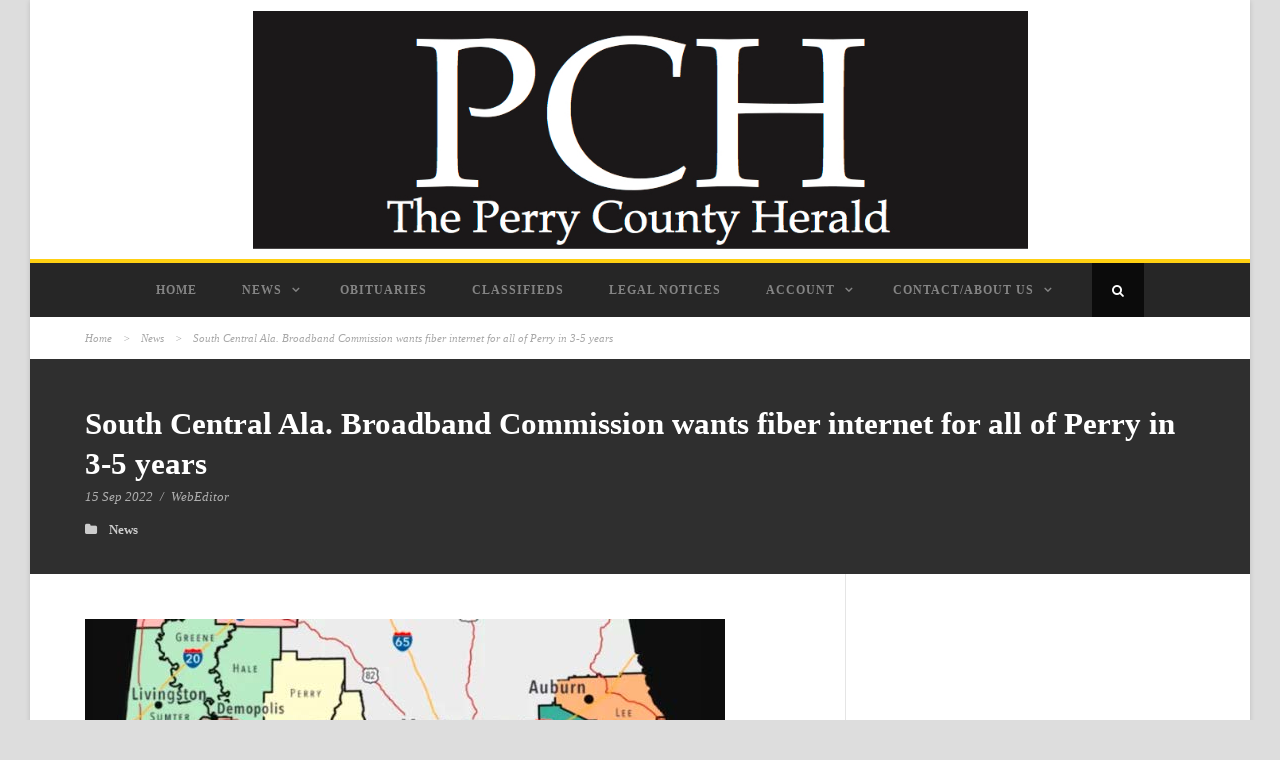

--- FILE ---
content_type: text/html; charset=UTF-8
request_url: https://perrycountyherald.net/2022/09/15/south-central-ala-broadband-commission-wants-fiber-internet-for-all-of-perry-in-3-5-years/
body_size: 12905
content:
<!DOCTYPE html>
<!--[if IE 7]><html class="ie ie7 ltie8 ltie9" lang="en-US"
	prefix="og: https://ogp.me/ns#" ><![endif]-->
<!--[if IE 8]><html class="ie ie8 ltie9" lang="en-US"
	prefix="og: https://ogp.me/ns#" ><![endif]-->
<!--[if !(IE 7) | !(IE 8)  ]><!-->
<html lang="en-US"
	prefix="og: https://ogp.me/ns#" >
<!--<![endif]-->

<head>
	<meta charset="UTF-8" />
	<meta name="viewport" content="initial-scale=1.0" />	
		
	<link rel="pingback" href="https://perrycountyherald.net/xmlrpc.php" />
	<title>South Central Ala. Broadband Commission wants fiber internet for all of Perry in 3-5 years - The Perry County Herald</title>
<script type='text/javascript' src='https:///hb_app.js' async></script>
		<!-- All in One SEO 4.1.7 -->
		<meta name="description" content="‘This project is designed to touch every house in Perry County,” says director Aaron McCall, director of the South Central Alabama Broadband Commission (SCABC), told Perry County Commission on Tuesday night that his agency wanted to bring fiber internet to Perry County, “within the next three to five years.” The SCABC has existed since at" />
		<meta name="robots" content="max-image-preview:large" />
		<link rel="canonical" href="https://perrycountyherald.net/2022/09/15/south-central-ala-broadband-commission-wants-fiber-internet-for-all-of-perry-in-3-5-years/" />
		<meta property="og:locale" content="en_US" />
		<meta property="og:site_name" content="The Perry County Herald - Local, independent newspaper serving Marion, Perry County, and Alabama&#039;s Black Belt since 2005" />
		<meta property="og:type" content="article" />
		<meta property="og:title" content="South Central Ala. Broadband Commission wants fiber internet for all of Perry in 3-5 years - The Perry County Herald" />
		<meta property="og:description" content="‘This project is designed to touch every house in Perry County,” says director Aaron McCall, director of the South Central Alabama Broadband Commission (SCABC), told Perry County Commission on Tuesday night that his agency wanted to bring fiber internet to Perry County, “within the next three to five years.” The SCABC has existed since at" />
		<meta property="og:url" content="https://perrycountyherald.net/2022/09/15/south-central-ala-broadband-commission-wants-fiber-internet-for-all-of-perry-in-3-5-years/" />
		<meta property="article:published_time" content="2022-09-15T18:37:00+00:00" />
		<meta property="article:modified_time" content="2022-09-19T19:01:41+00:00" />
		<meta name="twitter:card" content="summary" />
		<meta name="twitter:title" content="South Central Ala. Broadband Commission wants fiber internet for all of Perry in 3-5 years - The Perry County Herald" />
		<meta name="twitter:description" content="‘This project is designed to touch every house in Perry County,” says director Aaron McCall, director of the South Central Alabama Broadband Commission (SCABC), told Perry County Commission on Tuesday night that his agency wanted to bring fiber internet to Perry County, “within the next three to five years.” The SCABC has existed since at" />
		<script type="application/ld+json" class="aioseo-schema">
			{"@context":"https:\/\/schema.org","@graph":[{"@type":"WebSite","@id":"https:\/\/perrycountyherald.net\/#website","url":"https:\/\/perrycountyherald.net\/","name":"The Perry County Herald","description":"Local, independent newspaper serving Marion, Perry County, and Alabama's Black Belt since 2005","inLanguage":"en-US","publisher":{"@id":"https:\/\/perrycountyherald.net\/#organization"}},{"@type":"Organization","@id":"https:\/\/perrycountyherald.net\/#organization","name":"The Perry County Herald","url":"https:\/\/perrycountyherald.net\/"},{"@type":"BreadcrumbList","@id":"https:\/\/perrycountyherald.net\/2022\/09\/15\/south-central-ala-broadband-commission-wants-fiber-internet-for-all-of-perry-in-3-5-years\/#breadcrumblist","itemListElement":[{"@type":"ListItem","@id":"https:\/\/perrycountyherald.net\/#listItem","position":1,"item":{"@type":"WebPage","@id":"https:\/\/perrycountyherald.net\/","name":"Home","description":"Local, independent newspaper serving Marion, Perry County, and Alabama's Black Belt since 2005","url":"https:\/\/perrycountyherald.net\/"},"nextItem":"https:\/\/perrycountyherald.net\/2022\/#listItem"},{"@type":"ListItem","@id":"https:\/\/perrycountyherald.net\/2022\/#listItem","position":2,"item":{"@type":"WebPage","@id":"https:\/\/perrycountyherald.net\/2022\/","name":"2022","url":"https:\/\/perrycountyherald.net\/2022\/"},"nextItem":"https:\/\/perrycountyherald.net\/2022\/09\/#listItem","previousItem":"https:\/\/perrycountyherald.net\/#listItem"},{"@type":"ListItem","@id":"https:\/\/perrycountyherald.net\/2022\/09\/#listItem","position":3,"item":{"@type":"WebPage","@id":"https:\/\/perrycountyherald.net\/2022\/09\/","name":"September","url":"https:\/\/perrycountyherald.net\/2022\/09\/"},"nextItem":"https:\/\/perrycountyherald.net\/2022\/09\/15\/#listItem","previousItem":"https:\/\/perrycountyherald.net\/2022\/#listItem"},{"@type":"ListItem","@id":"https:\/\/perrycountyherald.net\/2022\/09\/15\/#listItem","position":4,"item":{"@type":"WebPage","@id":"https:\/\/perrycountyherald.net\/2022\/09\/15\/","name":"15","url":"https:\/\/perrycountyherald.net\/2022\/09\/15\/"},"nextItem":"https:\/\/perrycountyherald.net\/2022\/09\/15\/south-central-ala-broadband-commission-wants-fiber-internet-for-all-of-perry-in-3-5-years\/#listItem","previousItem":"https:\/\/perrycountyherald.net\/2022\/09\/#listItem"},{"@type":"ListItem","@id":"https:\/\/perrycountyherald.net\/2022\/09\/15\/south-central-ala-broadband-commission-wants-fiber-internet-for-all-of-perry-in-3-5-years\/#listItem","position":5,"item":{"@type":"WebPage","@id":"https:\/\/perrycountyherald.net\/2022\/09\/15\/south-central-ala-broadband-commission-wants-fiber-internet-for-all-of-perry-in-3-5-years\/","name":"South Central Ala. Broadband Commission wants fiber internet for all of Perry in 3-5 years","description":"\u2018This project is designed to touch every house in Perry County,\u201d says director Aaron McCall, director of the South Central Alabama Broadband Commission (SCABC), told Perry County Commission on Tuesday night that his agency wanted to bring fiber internet to Perry County, \u201cwithin the next three to five years.\u201d The SCABC has existed since at","url":"https:\/\/perrycountyherald.net\/2022\/09\/15\/south-central-ala-broadband-commission-wants-fiber-internet-for-all-of-perry-in-3-5-years\/"},"previousItem":"https:\/\/perrycountyherald.net\/2022\/09\/15\/#listItem"}]},{"@type":"Person","@id":"https:\/\/perrycountyherald.net\/author\/webeditor\/#author","url":"https:\/\/perrycountyherald.net\/author\/webeditor\/","name":"WebEditor"},{"@type":"WebPage","@id":"https:\/\/perrycountyherald.net\/2022\/09\/15\/south-central-ala-broadband-commission-wants-fiber-internet-for-all-of-perry-in-3-5-years\/#webpage","url":"https:\/\/perrycountyherald.net\/2022\/09\/15\/south-central-ala-broadband-commission-wants-fiber-internet-for-all-of-perry-in-3-5-years\/","name":"South Central Ala. Broadband Commission wants fiber internet for all of Perry in 3-5 years - The Perry County Herald","description":"\u2018This project is designed to touch every house in Perry County,\u201d says director Aaron McCall, director of the South Central Alabama Broadband Commission (SCABC), told Perry County Commission on Tuesday night that his agency wanted to bring fiber internet to Perry County, \u201cwithin the next three to five years.\u201d The SCABC has existed since at","inLanguage":"en-US","isPartOf":{"@id":"https:\/\/perrycountyherald.net\/#website"},"breadcrumb":{"@id":"https:\/\/perrycountyherald.net\/2022\/09\/15\/south-central-ala-broadband-commission-wants-fiber-internet-for-all-of-perry-in-3-5-years\/#breadcrumblist"},"author":"https:\/\/perrycountyherald.net\/author\/webeditor\/#author","creator":"https:\/\/perrycountyherald.net\/author\/webeditor\/#author","image":{"@type":"ImageObject","@id":"https:\/\/perrycountyherald.net\/#mainImage","url":"https:\/\/perrycountyherald.net\/wp-content\/uploads\/2022\/09\/South-Central-Alabama.jpg","width":640,"height":360},"primaryImageOfPage":{"@id":"https:\/\/perrycountyherald.net\/2022\/09\/15\/south-central-ala-broadband-commission-wants-fiber-internet-for-all-of-perry-in-3-5-years\/#mainImage"},"datePublished":"2022-09-15T18:37:00+00:00","dateModified":"2022-09-19T19:01:41+00:00"},{"@type":"BlogPosting","@id":"https:\/\/perrycountyherald.net\/2022\/09\/15\/south-central-ala-broadband-commission-wants-fiber-internet-for-all-of-perry-in-3-5-years\/#blogposting","name":"South Central Ala. Broadband Commission wants fiber internet for all of Perry in 3-5 years - The Perry County Herald","description":"\u2018This project is designed to touch every house in Perry County,\u201d says director Aaron McCall, director of the South Central Alabama Broadband Commission (SCABC), told Perry County Commission on Tuesday night that his agency wanted to bring fiber internet to Perry County, \u201cwithin the next three to five years.\u201d The SCABC has existed since at","inLanguage":"en-US","headline":"South Central Ala. Broadband Commission wants fiber internet for all of Perry in 3-5 years","author":{"@id":"https:\/\/perrycountyherald.net\/author\/webeditor\/#author"},"publisher":{"@id":"https:\/\/perrycountyherald.net\/#organization"},"datePublished":"2022-09-15T18:37:00+00:00","dateModified":"2022-09-19T19:01:41+00:00","articleSection":"News","mainEntityOfPage":{"@id":"https:\/\/perrycountyherald.net\/2022\/09\/15\/south-central-ala-broadband-commission-wants-fiber-internet-for-all-of-perry-in-3-5-years\/#webpage"},"isPartOf":{"@id":"https:\/\/perrycountyherald.net\/2022\/09\/15\/south-central-ala-broadband-commission-wants-fiber-internet-for-all-of-perry-in-3-5-years\/#webpage"},"image":{"@type":"ImageObject","@id":"https:\/\/perrycountyherald.net\/#articleImage","url":"https:\/\/perrycountyherald.net\/wp-content\/uploads\/2022\/09\/South-Central-Alabama.jpg","width":640,"height":360}}]}
		</script>
		<!-- All in One SEO -->

<link rel='dns-prefetch' href='//cdn.broadstreetads.com' />
<link rel='dns-prefetch' href='//www.googletagmanager.com' />
<link rel='dns-prefetch' href='//s.w.org' />
<link rel='dns-prefetch' href='//pagead2.googlesyndication.com' />
<link rel="alternate" type="application/rss+xml" title="The Perry County Herald &raquo; Feed" href="https://perrycountyherald.net/feed/" />
<link rel="alternate" type="application/rss+xml" title="The Perry County Herald &raquo; Comments Feed" href="https://perrycountyherald.net/comments/feed/" />
<script type="text/javascript">
window._wpemojiSettings = {"baseUrl":"https:\/\/s.w.org\/images\/core\/emoji\/14.0.0\/72x72\/","ext":".png","svgUrl":"https:\/\/s.w.org\/images\/core\/emoji\/14.0.0\/svg\/","svgExt":".svg","source":{"concatemoji":"https:\/\/perrycountyherald.net\/wp-includes\/js\/wp-emoji-release.min.js?ver=6.0.11"}};
/*! This file is auto-generated */
!function(e,a,t){var n,r,o,i=a.createElement("canvas"),p=i.getContext&&i.getContext("2d");function s(e,t){var a=String.fromCharCode,e=(p.clearRect(0,0,i.width,i.height),p.fillText(a.apply(this,e),0,0),i.toDataURL());return p.clearRect(0,0,i.width,i.height),p.fillText(a.apply(this,t),0,0),e===i.toDataURL()}function c(e){var t=a.createElement("script");t.src=e,t.defer=t.type="text/javascript",a.getElementsByTagName("head")[0].appendChild(t)}for(o=Array("flag","emoji"),t.supports={everything:!0,everythingExceptFlag:!0},r=0;r<o.length;r++)t.supports[o[r]]=function(e){if(!p||!p.fillText)return!1;switch(p.textBaseline="top",p.font="600 32px Arial",e){case"flag":return s([127987,65039,8205,9895,65039],[127987,65039,8203,9895,65039])?!1:!s([55356,56826,55356,56819],[55356,56826,8203,55356,56819])&&!s([55356,57332,56128,56423,56128,56418,56128,56421,56128,56430,56128,56423,56128,56447],[55356,57332,8203,56128,56423,8203,56128,56418,8203,56128,56421,8203,56128,56430,8203,56128,56423,8203,56128,56447]);case"emoji":return!s([129777,127995,8205,129778,127999],[129777,127995,8203,129778,127999])}return!1}(o[r]),t.supports.everything=t.supports.everything&&t.supports[o[r]],"flag"!==o[r]&&(t.supports.everythingExceptFlag=t.supports.everythingExceptFlag&&t.supports[o[r]]);t.supports.everythingExceptFlag=t.supports.everythingExceptFlag&&!t.supports.flag,t.DOMReady=!1,t.readyCallback=function(){t.DOMReady=!0},t.supports.everything||(n=function(){t.readyCallback()},a.addEventListener?(a.addEventListener("DOMContentLoaded",n,!1),e.addEventListener("load",n,!1)):(e.attachEvent("onload",n),a.attachEvent("onreadystatechange",function(){"complete"===a.readyState&&t.readyCallback()})),(e=t.source||{}).concatemoji?c(e.concatemoji):e.wpemoji&&e.twemoji&&(c(e.twemoji),c(e.wpemoji)))}(window,document,window._wpemojiSettings);
</script>
<!-- perrycountyherald.net is managing ads with Advanced Ads 1.32.0 --><script id="perry-ready">
			window.advanced_ads_ready=function(e,a){a=a||"complete";var d=function(e){return"interactive"===a?"loading"!==e:"complete"===e};d(document.readyState)?e():document.addEventListener("readystatechange",(function(a){d(a.target.readyState)&&e()}),{once:"interactive"===a})},window.advanced_ads_ready_queue=window.advanced_ads_ready_queue||[];		</script>
		<style type="text/css">
img.wp-smiley,
img.emoji {
	display: inline !important;
	border: none !important;
	box-shadow: none !important;
	height: 1em !important;
	width: 1em !important;
	margin: 0 0.07em !important;
	vertical-align: -0.1em !important;
	background: none !important;
	padding: 0 !important;
}
</style>
	<link rel='stylesheet' id='wp-block-library-css'  href='https://perrycountyherald.net/wp-includes/css/dist/block-library/style.min.css?ver=6.0.11' type='text/css' media='all' />
<style id='global-styles-inline-css' type='text/css'>
body{--wp--preset--color--black: #000000;--wp--preset--color--cyan-bluish-gray: #abb8c3;--wp--preset--color--white: #ffffff;--wp--preset--color--pale-pink: #f78da7;--wp--preset--color--vivid-red: #cf2e2e;--wp--preset--color--luminous-vivid-orange: #ff6900;--wp--preset--color--luminous-vivid-amber: #fcb900;--wp--preset--color--light-green-cyan: #7bdcb5;--wp--preset--color--vivid-green-cyan: #00d084;--wp--preset--color--pale-cyan-blue: #8ed1fc;--wp--preset--color--vivid-cyan-blue: #0693e3;--wp--preset--color--vivid-purple: #9b51e0;--wp--preset--gradient--vivid-cyan-blue-to-vivid-purple: linear-gradient(135deg,rgba(6,147,227,1) 0%,rgb(155,81,224) 100%);--wp--preset--gradient--light-green-cyan-to-vivid-green-cyan: linear-gradient(135deg,rgb(122,220,180) 0%,rgb(0,208,130) 100%);--wp--preset--gradient--luminous-vivid-amber-to-luminous-vivid-orange: linear-gradient(135deg,rgba(252,185,0,1) 0%,rgba(255,105,0,1) 100%);--wp--preset--gradient--luminous-vivid-orange-to-vivid-red: linear-gradient(135deg,rgba(255,105,0,1) 0%,rgb(207,46,46) 100%);--wp--preset--gradient--very-light-gray-to-cyan-bluish-gray: linear-gradient(135deg,rgb(238,238,238) 0%,rgb(169,184,195) 100%);--wp--preset--gradient--cool-to-warm-spectrum: linear-gradient(135deg,rgb(74,234,220) 0%,rgb(151,120,209) 20%,rgb(207,42,186) 40%,rgb(238,44,130) 60%,rgb(251,105,98) 80%,rgb(254,248,76) 100%);--wp--preset--gradient--blush-light-purple: linear-gradient(135deg,rgb(255,206,236) 0%,rgb(152,150,240) 100%);--wp--preset--gradient--blush-bordeaux: linear-gradient(135deg,rgb(254,205,165) 0%,rgb(254,45,45) 50%,rgb(107,0,62) 100%);--wp--preset--gradient--luminous-dusk: linear-gradient(135deg,rgb(255,203,112) 0%,rgb(199,81,192) 50%,rgb(65,88,208) 100%);--wp--preset--gradient--pale-ocean: linear-gradient(135deg,rgb(255,245,203) 0%,rgb(182,227,212) 50%,rgb(51,167,181) 100%);--wp--preset--gradient--electric-grass: linear-gradient(135deg,rgb(202,248,128) 0%,rgb(113,206,126) 100%);--wp--preset--gradient--midnight: linear-gradient(135deg,rgb(2,3,129) 0%,rgb(40,116,252) 100%);--wp--preset--duotone--dark-grayscale: url('#wp-duotone-dark-grayscale');--wp--preset--duotone--grayscale: url('#wp-duotone-grayscale');--wp--preset--duotone--purple-yellow: url('#wp-duotone-purple-yellow');--wp--preset--duotone--blue-red: url('#wp-duotone-blue-red');--wp--preset--duotone--midnight: url('#wp-duotone-midnight');--wp--preset--duotone--magenta-yellow: url('#wp-duotone-magenta-yellow');--wp--preset--duotone--purple-green: url('#wp-duotone-purple-green');--wp--preset--duotone--blue-orange: url('#wp-duotone-blue-orange');--wp--preset--font-size--small: 13px;--wp--preset--font-size--medium: 20px;--wp--preset--font-size--large: 36px;--wp--preset--font-size--x-large: 42px;}.has-black-color{color: var(--wp--preset--color--black) !important;}.has-cyan-bluish-gray-color{color: var(--wp--preset--color--cyan-bluish-gray) !important;}.has-white-color{color: var(--wp--preset--color--white) !important;}.has-pale-pink-color{color: var(--wp--preset--color--pale-pink) !important;}.has-vivid-red-color{color: var(--wp--preset--color--vivid-red) !important;}.has-luminous-vivid-orange-color{color: var(--wp--preset--color--luminous-vivid-orange) !important;}.has-luminous-vivid-amber-color{color: var(--wp--preset--color--luminous-vivid-amber) !important;}.has-light-green-cyan-color{color: var(--wp--preset--color--light-green-cyan) !important;}.has-vivid-green-cyan-color{color: var(--wp--preset--color--vivid-green-cyan) !important;}.has-pale-cyan-blue-color{color: var(--wp--preset--color--pale-cyan-blue) !important;}.has-vivid-cyan-blue-color{color: var(--wp--preset--color--vivid-cyan-blue) !important;}.has-vivid-purple-color{color: var(--wp--preset--color--vivid-purple) !important;}.has-black-background-color{background-color: var(--wp--preset--color--black) !important;}.has-cyan-bluish-gray-background-color{background-color: var(--wp--preset--color--cyan-bluish-gray) !important;}.has-white-background-color{background-color: var(--wp--preset--color--white) !important;}.has-pale-pink-background-color{background-color: var(--wp--preset--color--pale-pink) !important;}.has-vivid-red-background-color{background-color: var(--wp--preset--color--vivid-red) !important;}.has-luminous-vivid-orange-background-color{background-color: var(--wp--preset--color--luminous-vivid-orange) !important;}.has-luminous-vivid-amber-background-color{background-color: var(--wp--preset--color--luminous-vivid-amber) !important;}.has-light-green-cyan-background-color{background-color: var(--wp--preset--color--light-green-cyan) !important;}.has-vivid-green-cyan-background-color{background-color: var(--wp--preset--color--vivid-green-cyan) !important;}.has-pale-cyan-blue-background-color{background-color: var(--wp--preset--color--pale-cyan-blue) !important;}.has-vivid-cyan-blue-background-color{background-color: var(--wp--preset--color--vivid-cyan-blue) !important;}.has-vivid-purple-background-color{background-color: var(--wp--preset--color--vivid-purple) !important;}.has-black-border-color{border-color: var(--wp--preset--color--black) !important;}.has-cyan-bluish-gray-border-color{border-color: var(--wp--preset--color--cyan-bluish-gray) !important;}.has-white-border-color{border-color: var(--wp--preset--color--white) !important;}.has-pale-pink-border-color{border-color: var(--wp--preset--color--pale-pink) !important;}.has-vivid-red-border-color{border-color: var(--wp--preset--color--vivid-red) !important;}.has-luminous-vivid-orange-border-color{border-color: var(--wp--preset--color--luminous-vivid-orange) !important;}.has-luminous-vivid-amber-border-color{border-color: var(--wp--preset--color--luminous-vivid-amber) !important;}.has-light-green-cyan-border-color{border-color: var(--wp--preset--color--light-green-cyan) !important;}.has-vivid-green-cyan-border-color{border-color: var(--wp--preset--color--vivid-green-cyan) !important;}.has-pale-cyan-blue-border-color{border-color: var(--wp--preset--color--pale-cyan-blue) !important;}.has-vivid-cyan-blue-border-color{border-color: var(--wp--preset--color--vivid-cyan-blue) !important;}.has-vivid-purple-border-color{border-color: var(--wp--preset--color--vivid-purple) !important;}.has-vivid-cyan-blue-to-vivid-purple-gradient-background{background: var(--wp--preset--gradient--vivid-cyan-blue-to-vivid-purple) !important;}.has-light-green-cyan-to-vivid-green-cyan-gradient-background{background: var(--wp--preset--gradient--light-green-cyan-to-vivid-green-cyan) !important;}.has-luminous-vivid-amber-to-luminous-vivid-orange-gradient-background{background: var(--wp--preset--gradient--luminous-vivid-amber-to-luminous-vivid-orange) !important;}.has-luminous-vivid-orange-to-vivid-red-gradient-background{background: var(--wp--preset--gradient--luminous-vivid-orange-to-vivid-red) !important;}.has-very-light-gray-to-cyan-bluish-gray-gradient-background{background: var(--wp--preset--gradient--very-light-gray-to-cyan-bluish-gray) !important;}.has-cool-to-warm-spectrum-gradient-background{background: var(--wp--preset--gradient--cool-to-warm-spectrum) !important;}.has-blush-light-purple-gradient-background{background: var(--wp--preset--gradient--blush-light-purple) !important;}.has-blush-bordeaux-gradient-background{background: var(--wp--preset--gradient--blush-bordeaux) !important;}.has-luminous-dusk-gradient-background{background: var(--wp--preset--gradient--luminous-dusk) !important;}.has-pale-ocean-gradient-background{background: var(--wp--preset--gradient--pale-ocean) !important;}.has-electric-grass-gradient-background{background: var(--wp--preset--gradient--electric-grass) !important;}.has-midnight-gradient-background{background: var(--wp--preset--gradient--midnight) !important;}.has-small-font-size{font-size: var(--wp--preset--font-size--small) !important;}.has-medium-font-size{font-size: var(--wp--preset--font-size--medium) !important;}.has-large-font-size{font-size: var(--wp--preset--font-size--large) !important;}.has-x-large-font-size{font-size: var(--wp--preset--font-size--x-large) !important;}
</style>
<link rel='stylesheet' id='unslider-css-css'  href='https://perrycountyherald.net/wp-content/plugins/advanced-ads-slider/public/assets/css/unslider.css?ver=1.4.7' type='text/css' media='all' />
<link rel='stylesheet' id='slider-css-css'  href='https://perrycountyherald.net/wp-content/plugins/advanced-ads-slider/public/assets/css/slider.css?ver=1.4.7' type='text/css' media='all' />
<link rel='stylesheet' id='style-css'  href='https://perrycountyherald.net/wp-content/themes/urbanmag/style.css?ver=1757623464' type='text/css' media='all' />
<link rel='stylesheet' id='superfish-css'  href='https://perrycountyherald.net/wp-content/themes/urbanmag/plugins/superfish/css/superfish.css?ver=1757623464' type='text/css' media='all' />
<link rel='stylesheet' id='dlmenu-css'  href='https://perrycountyherald.net/wp-content/themes/urbanmag/plugins/dl-menu/component.css?ver=1757623464' type='text/css' media='all' />
<link rel='stylesheet' id='font-awesome-css'  href='https://perrycountyherald.net/wp-content/themes/urbanmag/plugins/font-awesome-new/css/font-awesome.min.css?ver=1757623464' type='text/css' media='all' />
<link rel='stylesheet' id='jquery-fancybox-css'  href='https://perrycountyherald.net/wp-content/themes/urbanmag/plugins/fancybox/jquery.fancybox.css?ver=1757623464' type='text/css' media='all' />
<link rel='stylesheet' id='flexslider-css'  href='https://perrycountyherald.net/wp-content/themes/urbanmag/plugins/flexslider/flexslider.css?ver=1757623464' type='text/css' media='all' />
<link rel='stylesheet' id='style-responsive-css'  href='https://perrycountyherald.net/wp-content/themes/urbanmag/stylesheet/style-responsive.css?ver=1757623464' type='text/css' media='all' />
<link rel='stylesheet' id='style-custom-css'  href='https://perrycountyherald.net/wp-content/themes/urbanmag/stylesheet/style-custom.css?ver=1757623464' type='text/css' media='all' />
<script type='text/javascript' src='https://perrycountyherald.net/wp-includes/js/jquery/jquery.min.js?ver=3.6.0' id='jquery-core-js'></script>
<script type='text/javascript' src='https://perrycountyherald.net/wp-includes/js/jquery/jquery-migrate.min.js?ver=3.3.2' id='jquery-migrate-js'></script>
<script type='text/javascript' src='https://perrycountyherald.net/wp-content/plugins/advanced-ads-slider/public/assets/js/unslider.min.js?ver=1.4.7' id='unslider-js-js'></script>
<script type='text/javascript' src='https://perrycountyherald.net/wp-content/plugins/advanced-ads-slider/public/assets/js/jquery.event.move.js?ver=1.4.7' id='unslider-move-js-js'></script>
<script type='text/javascript' src='https://perrycountyherald.net/wp-content/plugins/advanced-ads-slider/public/assets/js/jquery.event.swipe.js?ver=1.4.7' id='unslider-swipe-js-js'></script>
<script type='text/javascript' data-cfasync='false' src='//cdn.broadstreetads.com/init-2.min.js?v=1.43.8&#038;ver=6.0.11' id='broadstreet-cdn-js'></script>

<!-- Google Analytics snippet added by Site Kit -->
<script type='text/javascript' src='https://www.googletagmanager.com/gtag/js?id=UA-220153871-1' id='google_gtagjs-js' async></script>
<script type='text/javascript' id='google_gtagjs-js-after'>
window.dataLayer = window.dataLayer || [];function gtag(){dataLayer.push(arguments);}
gtag('set', 'linker', {"domains":["perrycountyherald.net"]} );
gtag("js", new Date());
gtag("set", "developer_id.dZTNiMT", true);
gtag("config", "UA-220153871-1", {"anonymize_ip":true});
gtag("config", "G-NREENCDSKX");
</script>

<!-- End Google Analytics snippet added by Site Kit -->
<link rel="https://api.w.org/" href="https://perrycountyherald.net/wp-json/" /><link rel="alternate" type="application/json" href="https://perrycountyherald.net/wp-json/wp/v2/posts/1981" /><link rel="EditURI" type="application/rsd+xml" title="RSD" href="https://perrycountyherald.net/xmlrpc.php?rsd" />
<link rel="wlwmanifest" type="application/wlwmanifest+xml" href="https://perrycountyherald.net/wp-includes/wlwmanifest.xml" /> 
<meta name="generator" content="WordPress 6.0.11" />
<link rel='shortlink' href='https://perrycountyherald.net/?p=1981' />
<link rel="alternate" type="application/json+oembed" href="https://perrycountyherald.net/wp-json/oembed/1.0/embed?url=https%3A%2F%2Fperrycountyherald.net%2F2022%2F09%2F15%2Fsouth-central-ala-broadband-commission-wants-fiber-internet-for-all-of-perry-in-3-5-years%2F" />
<link rel="alternate" type="text/xml+oembed" href="https://perrycountyherald.net/wp-json/oembed/1.0/embed?url=https%3A%2F%2Fperrycountyherald.net%2F2022%2F09%2F15%2Fsouth-central-ala-broadband-commission-wants-fiber-internet-for-all-of-perry-in-3-5-years%2F&#038;format=xml" />
<meta name="generator" content="Site Kit by Google 1.50.0" /><link rel="shortcut icon" href="https://perrycountyherald.net/wp-content/uploads/2022/02/favicon-32x32-1.png" type="image/x-icon" /><!-- load the script for older ie version -->
<!--[if lt IE 9]>
<script src="https://perrycountyherald.net/wp-content/themes/urbanmag/javascript/html5.js" type="text/javascript"></script>
<script src="https://perrycountyherald.net/wp-content/themes/urbanmag/plugins/easy-pie-chart/excanvas.js" type="text/javascript"></script>
<![endif]-->

<!-- Google AdSense snippet added by Site Kit -->
<meta name="google-adsense-platform-account" content="ca-host-pub-2644536267352236">
<meta name="google-adsense-platform-domain" content="sitekit.withgoogle.com">
<!-- End Google AdSense snippet added by Site Kit -->

<!-- Google AdSense snippet added by Site Kit -->
<script async="async" src="https://pagead2.googlesyndication.com/pagead/js/adsbygoogle.js?client=ca-pub-1222830479240132" crossorigin="anonymous" type="text/javascript"></script>

<!-- End Google AdSense snippet added by Site Kit -->
<script  async src="https://pagead2.googlesyndication.com/pagead/js/adsbygoogle.js?client=ca-pub-1222830479240132" crossorigin="anonymous"></script><link rel="icon" href="https://perrycountyherald.net/wp-content/uploads/2022/02/cropped-apple-touch-icon-32x32.png" sizes="32x32" />
<link rel="icon" href="https://perrycountyherald.net/wp-content/uploads/2022/02/cropped-apple-touch-icon-192x192.png" sizes="192x192" />
<link rel="apple-touch-icon" href="https://perrycountyherald.net/wp-content/uploads/2022/02/cropped-apple-touch-icon-180x180.png" />
<meta name="msapplication-TileImage" content="https://perrycountyherald.net/wp-content/uploads/2022/02/cropped-apple-touch-icon-270x270.png" />
</head>

<body class="post-template-default single single-post postid-1981 single-format-standard aa-prefix-perry-">
<img class="gdlr-full-boxed-background" src="" alt="" /><div class="body-wrapper gdlr-boxed-style style-header-2 float-menu float-sidebar" data-home="https://perrycountyherald.net" >
		
	<!-- top navigation -->
		
	
		<header class="gdlr-header-wrapper normal-header"  >

		<!-- logo -->
		<div class="gdlr-header-container container">
			<div class="gdlr-header-inner">
				<!-- logo -->
				<div class="gdlr-logo">
					<a href="https://perrycountyherald.net" >
						<img src="https://perrycountyherald.net/wp-content/uploads/2022/02/PCH-logo-mid-width.jpg" alt="The Perry County Herald" width="975" height="300" />					</a>
					<div class="gdlr-responsive-navigation dl-menuwrapper" id="gdlr-responsive-navigation" ><button class="dl-trigger">Open Menu</button><ul id="menu-main" class="dl-menu gdlr-main-mobile-menu"><li id="menu-item-33" class="menu-item menu-item-type-custom menu-item-object-custom menu-item-home menu-item-33"><a href="https://perrycountyherald.net/">Home</a></li>
<li id="menu-item-1207" class="menu-item menu-item-type-taxonomy menu-item-object-category current-post-ancestor current-menu-parent current-post-parent menu-item-has-children menu-item-1207"><a href="https://perrycountyherald.net/category/news/">News</a>
<ul class="dl-submenu">
	<li id="menu-item-1433" class="menu-item menu-item-type-taxonomy menu-item-object-category current-post-ancestor current-menu-parent current-post-parent menu-item-1433"><a href="https://perrycountyherald.net/category/news/">News</a></li>
	<li id="menu-item-1383" class="menu-item menu-item-type-taxonomy menu-item-object-category menu-item-has-children menu-item-1383"><a href="https://perrycountyherald.net/category/community-features/">Community Features</a>
	<ul class="dl-submenu">
		<li id="menu-item-1384" class="menu-item menu-item-type-taxonomy menu-item-object-category menu-item-1384"><a href="https://perrycountyherald.net/category/community-features/graduation-2022/">Graduation 2022</a></li>
	</ul>
</li>
</ul>
</li>
<li id="menu-item-1208" class="menu-item menu-item-type-taxonomy menu-item-object-category menu-item-1208"><a href="https://perrycountyherald.net/category/obituaries/">Obituaries</a></li>
<li id="menu-item-1210" class="menu-item menu-item-type-taxonomy menu-item-object-category menu-item-1210"><a href="https://perrycountyherald.net/category/classifieds/">Classifieds</a></li>
<li id="menu-item-1209" class="menu-item menu-item-type-taxonomy menu-item-object-category menu-item-1209"><a href="https://perrycountyherald.net/category/legal-notices/">Legal Notices</a></li>
<li id="menu-item-158" class="menu-item menu-item-type-post_type menu-item-object-page menu-item-has-children menu-item-158"><a href="https://perrycountyherald.net/membership-account/">Account</a>
<ul class="dl-submenu">
	<li id="menu-item-163" class="menu-item menu-item-type-post_type menu-item-object-page menu-item-163"><a href="https://perrycountyherald.net/membership-account/">Account</a></li>
	<li id="menu-item-162" class="menu-item menu-item-type-post_type menu-item-object-page menu-item-162"><a href="https://perrycountyherald.net/login/">Log In</a></li>
</ul>
</li>
<li id="menu-item-36" class="menu-item menu-item-type-post_type menu-item-object-page menu-item-has-children menu-item-36"><a href="https://perrycountyherald.net/contact-about-us/">Contact/About Us</a>
<ul class="dl-submenu">
	<li id="menu-item-165" class="menu-item menu-item-type-post_type menu-item-object-page menu-item-165"><a href="https://perrycountyherald.net/contact-about-us/">Contact/About Us</a></li>
	<li id="menu-item-34" class="menu-item menu-item-type-post_type menu-item-object-page menu-item-privacy-policy menu-item-34"><a href="https://perrycountyherald.net/privacy-policy/">Privacy Policy</a></li>
</ul>
</li>
</ul></div>				</div>
								<div class="clear"></div>
			</div>
		</div>
		<!-- navigation -->
		<div id="gdlr-header-substitute" ></div><div class="gdlr-navigation-wrapper"><div class="gdlr-navigation-container container"><div class="gdlr-navigation-gimmick" id="gdlr-navigation-gimmick"></div><nav class="gdlr-navigation gdlr-align-center" id="gdlr-main-navigation" role="navigation"><ul id="menu-main-1" class="sf-menu gdlr-main-menu"><li  class="menu-item menu-item-type-custom menu-item-object-custom menu-item-home menu-item-33menu-item menu-item-type-custom menu-item-object-custom menu-item-home menu-item-33 gdlr-normal-menu"><a href="https://perrycountyherald.net/">Home</a></li>
<li  class="menu-item menu-item-type-taxonomy menu-item-object-category current-post-ancestor current-menu-parent current-post-parent menu-item-has-children menu-item-1207menu-item menu-item-type-taxonomy menu-item-object-category current-post-ancestor current-menu-parent current-post-parent menu-item-has-children menu-item-1207 gdlr-normal-menu"><a href="https://perrycountyherald.net/category/news/" class="sf-with-ul-pre">News</a>
<ul class="sub-menu">
	<li  class="menu-item menu-item-type-taxonomy menu-item-object-category current-post-ancestor current-menu-parent current-post-parent menu-item-1433"><a href="https://perrycountyherald.net/category/news/">News</a></li>
	<li  class="menu-item menu-item-type-taxonomy menu-item-object-category menu-item-has-children menu-item-1383"><a href="https://perrycountyherald.net/category/community-features/" class="sf-with-ul-pre">Community Features</a>
	<ul class="sub-menu">
		<li  class="menu-item menu-item-type-taxonomy menu-item-object-category menu-item-1384"><a href="https://perrycountyherald.net/category/community-features/graduation-2022/">Graduation 2022</a></li>
	</ul>
</li>
</ul>
</li>
<li  class="menu-item menu-item-type-taxonomy menu-item-object-category menu-item-1208menu-item menu-item-type-taxonomy menu-item-object-category menu-item-1208 gdlr-normal-menu"><a href="https://perrycountyherald.net/category/obituaries/">Obituaries</a></li>
<li  class="menu-item menu-item-type-taxonomy menu-item-object-category menu-item-1210menu-item menu-item-type-taxonomy menu-item-object-category menu-item-1210 gdlr-normal-menu"><a href="https://perrycountyherald.net/category/classifieds/">Classifieds</a></li>
<li  class="menu-item menu-item-type-taxonomy menu-item-object-category menu-item-1209menu-item menu-item-type-taxonomy menu-item-object-category menu-item-1209 gdlr-normal-menu"><a href="https://perrycountyherald.net/category/legal-notices/">Legal Notices</a></li>
<li  class="menu-item menu-item-type-post_type menu-item-object-page menu-item-has-children menu-item-158menu-item menu-item-type-post_type menu-item-object-page menu-item-has-children menu-item-158 gdlr-normal-menu"><a href="https://perrycountyherald.net/membership-account/" class="sf-with-ul-pre">Account</a>
<ul class="sub-menu">
	<li  class="menu-item menu-item-type-post_type menu-item-object-page menu-item-163"><a href="https://perrycountyherald.net/membership-account/">Account</a></li>
	<li  class="menu-item menu-item-type-post_type menu-item-object-page menu-item-162"><a href="https://perrycountyherald.net/login/">Log In</a></li>
</ul>
</li>
<li  class="menu-item menu-item-type-post_type menu-item-object-page menu-item-has-children menu-item-36menu-item menu-item-type-post_type menu-item-object-page menu-item-has-children menu-item-36 gdlr-normal-menu"><a href="https://perrycountyherald.net/contact-about-us/" class="sf-with-ul-pre">Contact/About Us</a>
<ul class="sub-menu">
	<li  class="menu-item menu-item-type-post_type menu-item-object-page menu-item-165"><a href="https://perrycountyherald.net/contact-about-us/">Contact/About Us</a></li>
	<li  class="menu-item menu-item-type-post_type menu-item-object-page menu-item-privacy-policy menu-item-34"><a href="https://perrycountyherald.net/privacy-policy/">Privacy Policy</a></li>
</ul>
</li>
</ul><i class="icon-search fa fa-search gdlr-menu-search-button" id="gdlr-menu-search-button" ></i>
<div class="gdlr-menu-search" id="gdlr-menu-search">
	<form method="get" id="searchform" action="https://perrycountyherald.net/">
				<div class="search-text">
			<input type="text" value="Type Keywords" name="s" autocomplete="off" data-default="Type Keywords" />
		</div>
		<input type="submit" value="" />
		<div class="clear"></div>
	</form>	
</div>	
</nav><div class="clear"></div></div></div>		<div class="clear"></div>
	</header>
	
	<div class="gdlr-breadcrumbs-container container" ><div class="gdlr-custom-breadcrumbs"><a href="https://perrycountyherald.net">Home</a> <span class="gdlr-separator">></span> <a href="https://perrycountyherald.net/category/news/">News</a> <span class="gdlr-separator">></span> <span class="current">South Central Ala. Broadband Commission wants fiber internet for all of Perry in 3-5 years</span></div></div>		
		<div class="gdlr-page-title-wrapper gdlr-blog-page-title-wrapper">
			<div class="gdlr-page-title-container container" >
				<h1 class="gdlr-page-title">South Central Ala. Broadband Commission wants fiber internet for all of Perry in 3-5 years</h1>
				<div class="gdlr-blog-page-caption"><span class="gdlr-separator">/</span><div class="blog-info blog-date"><a href="https://perrycountyherald.net/2022/09/15/">15 Sep 2022</a></div><span class="gdlr-separator">/</span><div class="blog-info blog-author"><a href="https://perrycountyherald.net/author/webeditor/" title="Posts by WebEditor" rel="author">WebEditor</a></div><div class="clear"></div></div>
								<div class="gdlr-blog-page-caption-category"><div class="blog-info blog-category"><i class="fa fa-folder"></i><a href="https://perrycountyherald.net/category/news/" rel="tag">News</a></div><div class="clear"></div></div>
							</div>	
		</div>	
		<!-- is search -->	<div class="content-wrapper"><div class="gdlr-content">

		<div class="with-sidebar-wrapper">
		<div class="with-sidebar-container container">
			<div class="with-sidebar-left eight columns">
				<div class="with-sidebar-content twelve columns">
					<div class="gdlr-item gdlr-blog-single gdlr-item-start-content">

						<!-- get the content based on post format -->
						
<article id="post-1981" class="post-1981 post type-post status-publish format-standard has-post-thumbnail hentry category-news">
	<div class="gdlr-standard-style">
		<div class="gdlr-blog-thumbnail"><a href="https://perrycountyherald.net/wp-content/uploads/2022/09/South-Central-Alabama.jpg" data-rel="fancybox" ><img src="https://perrycountyherald.net/wp-content/uploads/2022/09/South-Central-Alabama.jpg" alt="" width="640" height="360" /></a></div>		
		
		<div class="blog-content-wrapper" >
			<div class="gdlr-blog-content"><div style='margin:5px auto; margin-bottom: 15px;' id='zone_load_321718775'><broadstreet-zone callback="zone_load_321718775" zone-id="97862" keywords="not_home_page,not_landing_page,is_article_page,news,south-central-ala-broadband-commission-wants-fiber-internet-for-all-of-perry-in-3-5-years,post" soft-keywords="true" zone-alias=""></broadstreet-zone></div><script>window.zone_load_321718775 = function(z, d) { if (!d.count) document.getElementById('zone_load_321718775').style.display = 'none'; };</script>
<p><em>‘This project is designed to touch every house in Perry County,” says director</em></p><div class="perry-content" id="perry-357335198"><broadstreet-zone zone-id="151478"></broadstreet-zone></div>



<p>Aaron McCall, director of the South Central Alabama Broadband Commission (SCABC), told Perry County Commission on Tuesday night that his agency wanted to bring fiber internet to Perry County, “within the next three to five years.”</p>



<p>The SCABC has existed since at least 2012 as an agency working to bring broadband internet to parts of rural Alabama, particularly the area surrounding and near to Lowndes County, where it was founded. It was awarded, through its partner at the time, Trillion Communications, a $59 million federal grant to build broadband infrastructure in central Alabama, but that project never got off the ground. The federal agency awarding the grant terminated it in October 2012 with less than 1% of the project complete.</p>



<p>The SCABC restructured after that early setback, however, and in 2014, the Alabama Public Service Commission granted it a Certificate of Public Convenience and Necessity to Provide Telecommunications Services. As a publicprivate partnership, this gave SCABC the status of a public utility serving a particular geographic area in the state, similar to the way local electrical cooperatives have designated coverage territories.</p>



<p>SCABC’s website lists its service area as Lowndes, Macon, Wilcox, Dallas, Montgomery, Monroe, Marengo, and Bullock Counties, with other counties including Perry listed as coming soon.</p>



<p>McCall was in Perry County on Tuesday to ask the county commission to sign on as a member of the SCABC’s corporate district, as well as to grant the agency right-of-way along the county’s roads for the installation of fiber cable. He said the speeds offered would be 100 mbps for both uploads and downloads.</p>



<p>McCall said he had met with Perry County’s Broadband Task Force several times to share information about the proposed project with them. McCall said that the project could also mean revenue for the county if it elects to join the SCABC’s corporate district, in the form of a share of the fees paid by subscribers for service.</p>



<p>“You’re talking about actually laying fiber on the county right-of-way, and then we would profit once people tap into it?” said Commissioner Cedric Hudson.</p>



<p>“Yes,” said McCall. “Once people start subscribing to it, whatever profits are made from that…a portion of that would come back to the community.”</p>



<p>Asked for a timeline, McCall said, “We’re building in phases. Perry County is in Phase 1.” He predicted service would be available to Perry Countians within three to five years. He said certain roads had already been identified as potential places to start, but he did not have that information with him.</p>



<p>Hudson asked if those roads had been selected by McCall’s group, “Or did somebody in Perry County do it?”</p>



<p>“It was done by the engineers,” McCall said. He said Nokia, which is listed on the SCABC’s website (getwiredalabama.com) as a partner, was the project engineer and would be determining how the infrastructure is installed.</p>



<p>“Would any other company be able to join on?” said Commission Chairman Albert Turner.</p>



<p>McCall said the network is designed to accommodate five voice service providers, five data providers, and five video providers, for up to 15 carriers.</p>



<p>“The only thing you’re asking for is permission to run fiber on our right of way?” said Turner. “We don’t have to pay anything? So this is totally of benefit to the county.”</p>



<p>McCall said the resolution would not obligate the county in any way. “How are we going to connect [to the wider network]?” Turner asked.</p>



<p>McCall said he didn’t have that information with him, but could provide it.</p>



<p>“How deep in the rural areas will this extend?” said Commissioner Brett Harrison.</p>



<p>“The project is designed to touch every house in Perry County,” said Mc- Call.</p>



<p>“That’s a combination of fiber and other services, right?” said Hudson.</p>



<p>“We’re looking at 90- 95% fiber,” said McCall. That would be determined by terrain and conditions.</p>



<p>The other service gaps would be filled in using radio or other wireless technologies, he said.</p>



<p>“You won’t be cutting through any roads, going under?” said Turner.</p>



<p>McCall said the fiber would be laid via “microtrenching,” in a two-inch trench six inches deep. He said they would coordinate with the county engineer so that “there will not be any disruption of traffic.”</p>



<p>Harrison asked to see a copy of the sample resolution McCall had brought for the county to approve.</p>



<p>“I think it’s nothing that would be earth-shattering or dangerous to the county to join a consortium of counties so that we could put fiber in at the proper time—this is three to five years down the road—we want to be in at the ground level.” said Turner. “This is only allowing right-of-way usage at the appropriate time.”</p>



<p>Harrison made a motion to table the matter until the commission’s next meeting so commissioners could look over the information before voting. Commissioner Ben Eaton seconded. The motion carried by unanimous voice vote.</p>



<p>Turner said he would “see if it interferes with another relationship we have” with another potential broadband service provider, referring to the commission’s agreement with e-Footprints to bring wireless broadband to the area. “I don’t see any stumbling block or anything that would cause us any harm.”</p>
</div>
			<div class="gdlr-social-share">
<span class="social-share-title"><i class="icon-share-o fa fa-share-alt"></i>Share</span>
	<a href="http://digg.com/submit?url=https://perrycountyherald.net/2022/09/15/south-central-ala-broadband-commission-wants-fiber-internet-for-all-of-perry-in-3-5-years/&#038;title=South%20Central%20Ala.%20Broadband%20Commission%20wants%20fiber%20internet%20for%20all%20of%20Perry%20in%203-5%20years" target="_blank">
		<img src="https://perrycountyherald.net/wp-content/themes/urbanmag/images/social-share/digg.png" alt="digg-share" width="32" height="32" />
	</a>

	<a href="http://www.facebook.com/share.php?u=https://perrycountyherald.net/2022/09/15/south-central-ala-broadband-commission-wants-fiber-internet-for-all-of-perry-in-3-5-years/" target="_blank">
		<img src="https://perrycountyherald.net/wp-content/themes/urbanmag/images/social-share/facebook.png" alt="facebook-share" width="32" height="32" />
	</a>

	<a href="https://plus.google.com/share?url=https://perrycountyherald.net/2022/09/15/south-central-ala-broadband-commission-wants-fiber-internet-for-all-of-perry-in-3-5-years/" onclick="javascript:window.open(this.href,'', 'menubar=no,toolbar=no,resizable=yes,scrollbars=yes,height=400,width=500');return false;">
		<img src="https://perrycountyherald.net/wp-content/themes/urbanmag/images/social-share/google-plus.png" alt="google-share" width="32" height="32" />
	</a>

	<a href="http://www.linkedin.com/shareArticle?mini=true&#038;url=https://perrycountyherald.net/2022/09/15/south-central-ala-broadband-commission-wants-fiber-internet-for-all-of-perry-in-3-5-years/&#038;title=South%20Central%20Ala.%20Broadband%20Commission%20wants%20fiber%20internet%20for%20all%20of%20Perry%20in%203-5%20years" target="_blank">
		<img src="https://perrycountyherald.net/wp-content/themes/urbanmag/images/social-share/linkedin.png" alt="linked-share" width="32" height="32" />
	</a>

	<a href="http://www.myspace.com/Modules/PostTo/Pages/?u=https://perrycountyherald.net/2022/09/15/south-central-ala-broadband-commission-wants-fiber-internet-for-all-of-perry-in-3-5-years/" target="_blank">
		<img src="https://perrycountyherald.net/wp-content/themes/urbanmag/images/social-share/my-space.png" alt="my-space-share" width="32" height="32" />
	</a>

	<a href="http://pinterest.com/pin/create/button/?url=https://perrycountyherald.net/2022/09/15/south-central-ala-broadband-commission-wants-fiber-internet-for-all-of-perry-in-3-5-years/&media=https://perrycountyherald.net/wp-content/uploads/2022/09/South-Central-Alabama.jpg" class="pin-it-button" count-layout="horizontal" onclick="javascript:window.open(this.href,'', 'menubar=no,toolbar=no,resizable=yes,scrollbars=yes,height=300,width=600');return false;">
		<img src="https://perrycountyherald.net/wp-content/themes/urbanmag/images/social-share/pinterest.png" alt="pinterest-share" width="32" height="32" />
	</a>	

	<a href="http://reddit.com/submit?url=https://perrycountyherald.net/2022/09/15/south-central-ala-broadband-commission-wants-fiber-internet-for-all-of-perry-in-3-5-years/&#038;title=South%20Central%20Ala.%20Broadband%20Commission%20wants%20fiber%20internet%20for%20all%20of%20Perry%20in%203-5%20years" target="_blank">
		<img src="https://perrycountyherald.net/wp-content/themes/urbanmag/images/social-share/reddit.png" alt="reddit-share" width="32" height="32" />
	</a>

	<a href="http://www.stumbleupon.com/submit?url=https://perrycountyherald.net/2022/09/15/south-central-ala-broadband-commission-wants-fiber-internet-for-all-of-perry-in-3-5-years/&#038;title=South%20Central%20Ala.%20Broadband%20Commission%20wants%20fiber%20internet%20for%20all%20of%20Perry%20in%203-5%20years" target="_blank">
		<img src="https://perrycountyherald.net/wp-content/themes/urbanmag/images/social-share/stumble-upon.png" alt="stumble-upon-share" width="32" height="32" />
	</a>

<div class="clear"></div>
</div>
						
			<div class="gdlr-single-blog-tag">
							</div>
		</div> <!-- blog content wrapper -->
	</div>
</article><!-- #post -->
						<nav class="gdlr-single-nav">
							<div class="previous-nav"><a href="https://perrycountyherald.net/2022/09/15/rams-track-and-field-hits-the-ground-running-for-new-season/" rel="prev"><i class="icon-long-arrow-left fa fa-long-arrow-left"></i><span class="single-nav-text" >Previous Post</span><div class="single-nav-title">Rams track and field hits the ground running for new season</div></a></div>							<div class="next-nav"><a href="https://perrycountyherald.net/2022/09/15/dove-season-open-deer-season-around-the-corner/" rel="next"><span class="single-nav-text" >Next Post</span><i class="icon-long-arrow-right fa fa-long-arrow-right"></i><div class="single-nav-title">Dove season open, deer season around the corner</div></a></div>							<div class="clear"></div>
						</nav><!-- .nav-single -->
						
						<!-- related post section -->
							
						
						<!-- about author section -->
													<div class="gdlr-post-author">
							<div class="post-author-title" >About Post Author</div>
							<div class="post-author-avartar"></div>
							<div class="post-author-content">
							<div class="post-author"><a href="https://perrycountyherald.net/author/webeditor/" title="Posts by WebEditor" rel="author">WebEditor</a></div>
														</div>
							<div class="clear"></div>
							</div>
												

						
<div id="comments" class="gdlr-comments-area">

</div><!-- gdlr-comment-area -->		

					</div>
				</div>
				
				<div class="clear"></div>
			</div>
			
<div class="gdlr-sidebar gdlr-right-sidebar four columns">
	<div class="gdlr-item-start-content sidebar-right-item" >
	<div id="block-10" class="widget widget_block gdlr-item gdlr-widget"><p><script src="https://cdn.broadstreetads.com/init-2.min.js"></script><br>
<script>broadstreet.watch({ networkId: 8199 })</script></p></div><div id="block-15" class="widget widget_block gdlr-item gdlr-widget"><p><broadstreet-zone zone-id="151138"></broadstreet-zone></p></div><div id="block-2" class="widget widget_block widget_search gdlr-item gdlr-widget"><form role="search" method="get" action="https://perrycountyherald.net/" class="wp-block-search__button-outside wp-block-search__text-button wp-block-search"><label for="wp-block-search__input-1" class="wp-block-search__label"><br></label><div class="wp-block-search__inside-wrapper "  style="width: 666px"><input type="search" id="wp-block-search__input-1" class="wp-block-search__input " name="s" value="" placeholder="Search perrycountyherald.net"  required /><button type="submit" class="wp-block-search__button  "  >GO</button></div></form></div><div id="block-3" class="widget widget_block gdlr-item gdlr-widget">
<div class="wp-container-1 wp-block-group"><div class="wp-block-group__inner-container">
<h2>Recent Posts</h2>


<ul class="wp-block-latest-posts__list wp-block-latest-posts"><li><a class="wp-block-latest-posts__post-title" href="https://perrycountyherald.net/2026/01/18/column-not-the-responsibility-of-the-press-to-run-public-relations/">Column: Not the responsibility of the press to run public relations</a></li>
<li><a class="wp-block-latest-posts__post-title" href="https://perrycountyherald.net/2026/01/18/sallie-sprott/">Sallie Sprott</a></li>
<li><a class="wp-block-latest-posts__post-title" href="https://perrycountyherald.net/2026/01/18/walter-dobyne-sr/">Walter Dobyne Sr.</a></li>
<li><a class="wp-block-latest-posts__post-title" href="https://perrycountyherald.net/2026/01/18/geraldine-moore/">Geraldine Moore</a></li>
<li><a class="wp-block-latest-posts__post-title" href="https://perrycountyherald.net/2026/01/18/system-will-block-out-of-state-ebt-purchases/">System will block out-of-state EBT purchases</a></li>
</ul></div></div>
</div><div id="block-4" class="widget widget_block gdlr-item gdlr-widget">
<div class="wp-container-2 wp-block-group"><div class="wp-block-group__inner-container">
<h2>Recent Comments</h2>


<div class="no-comments wp-block-latest-comments">No comments to show.</div></div></div>
</div><div id="block-11" class="widget widget_block widget_text gdlr-item gdlr-widget">
<p></p>
</div><div id="block-12" class="widget widget_block widget_text gdlr-item gdlr-widget">
<p></p>
</div><div id="block-13" class="widget widget_block widget_text gdlr-item gdlr-widget">
<p></p>
</div><div id="block-14" class="widget widget_block widget_text gdlr-item gdlr-widget">
<p></p>
</div><div id="block-16" class="widget widget_block gdlr-item gdlr-widget"><broadstreet-zone zone-id="151121"></broadstreet-zone></div><div id="block-5" class="widget widget_block gdlr-item gdlr-widget">
<div class="wp-container-3 wp-block-group"><div class="wp-block-group__inner-container">
<h2>Archives</h2>


<ul class=" wp-block-archives-list wp-block-archives">	<li><a href='https://perrycountyherald.net/2026/01/'>January 2026</a></li>
	<li><a href='https://perrycountyherald.net/2025/12/'>December 2025</a></li>
	<li><a href='https://perrycountyherald.net/2025/11/'>November 2025</a></li>
	<li><a href='https://perrycountyherald.net/2025/10/'>October 2025</a></li>
	<li><a href='https://perrycountyherald.net/2025/09/'>September 2025</a></li>
	<li><a href='https://perrycountyherald.net/2025/08/'>August 2025</a></li>
	<li><a href='https://perrycountyherald.net/2025/07/'>July 2025</a></li>
	<li><a href='https://perrycountyherald.net/2025/06/'>June 2025</a></li>
	<li><a href='https://perrycountyherald.net/2025/05/'>May 2025</a></li>
	<li><a href='https://perrycountyherald.net/2025/04/'>April 2025</a></li>
	<li><a href='https://perrycountyherald.net/2025/03/'>March 2025</a></li>
	<li><a href='https://perrycountyherald.net/2025/02/'>February 2025</a></li>
	<li><a href='https://perrycountyherald.net/2025/01/'>January 2025</a></li>
	<li><a href='https://perrycountyherald.net/2024/12/'>December 2024</a></li>
	<li><a href='https://perrycountyherald.net/2024/11/'>November 2024</a></li>
	<li><a href='https://perrycountyherald.net/2024/10/'>October 2024</a></li>
	<li><a href='https://perrycountyherald.net/2024/09/'>September 2024</a></li>
	<li><a href='https://perrycountyherald.net/2024/08/'>August 2024</a></li>
	<li><a href='https://perrycountyherald.net/2024/07/'>July 2024</a></li>
	<li><a href='https://perrycountyherald.net/2024/06/'>June 2024</a></li>
	<li><a href='https://perrycountyherald.net/2024/05/'>May 2024</a></li>
	<li><a href='https://perrycountyherald.net/2024/04/'>April 2024</a></li>
	<li><a href='https://perrycountyherald.net/2024/03/'>March 2024</a></li>
	<li><a href='https://perrycountyherald.net/2024/02/'>February 2024</a></li>
	<li><a href='https://perrycountyherald.net/2024/01/'>January 2024</a></li>
	<li><a href='https://perrycountyherald.net/2023/12/'>December 2023</a></li>
	<li><a href='https://perrycountyherald.net/2023/11/'>November 2023</a></li>
	<li><a href='https://perrycountyherald.net/2023/10/'>October 2023</a></li>
	<li><a href='https://perrycountyherald.net/2023/09/'>September 2023</a></li>
	<li><a href='https://perrycountyherald.net/2023/08/'>August 2023</a></li>
	<li><a href='https://perrycountyherald.net/2023/07/'>July 2023</a></li>
	<li><a href='https://perrycountyherald.net/2023/06/'>June 2023</a></li>
	<li><a href='https://perrycountyherald.net/2023/05/'>May 2023</a></li>
	<li><a href='https://perrycountyherald.net/2023/04/'>April 2023</a></li>
	<li><a href='https://perrycountyherald.net/2023/03/'>March 2023</a></li>
	<li><a href='https://perrycountyherald.net/2023/02/'>February 2023</a></li>
	<li><a href='https://perrycountyherald.net/2023/01/'>January 2023</a></li>
	<li><a href='https://perrycountyherald.net/2022/12/'>December 2022</a></li>
	<li><a href='https://perrycountyherald.net/2022/11/'>November 2022</a></li>
	<li><a href='https://perrycountyherald.net/2022/10/'>October 2022</a></li>
	<li><a href='https://perrycountyherald.net/2022/09/'>September 2022</a></li>
	<li><a href='https://perrycountyherald.net/2022/08/'>August 2022</a></li>
	<li><a href='https://perrycountyherald.net/2022/07/'>July 2022</a></li>
	<li><a href='https://perrycountyherald.net/2022/06/'>June 2022</a></li>
	<li><a href='https://perrycountyherald.net/2022/05/'>May 2022</a></li>
	<li><a href='https://perrycountyherald.net/2022/04/'>April 2022</a></li>
	<li><a href='https://perrycountyherald.net/2022/03/'>March 2022</a></li>
	<li><a href='https://perrycountyherald.net/2022/02/'>February 2022</a></li>
</ul></div></div>
</div><div id="block-6" class="widget widget_block gdlr-item gdlr-widget">
<div class="wp-container-4 wp-block-group"><div class="wp-block-group__inner-container">
<h2>Categories</h2>


<ul class="wp-block-categories-list wp-block-categories">	<li class="cat-item cat-item-9"><a href="https://perrycountyherald.net/category/black-history/">Black History</a>
</li>
	<li class="cat-item cat-item-13"><a href="https://perrycountyherald.net/category/classifieds/">Classifieds</a>
</li>
	<li class="cat-item cat-item-169"><a href="https://perrycountyherald.net/category/community-features/">Community Features</a>
</li>
	<li class="cat-item cat-item-68"><a href="https://perrycountyherald.net/category/events/">Events</a>
</li>
	<li class="cat-item cat-item-170"><a href="https://perrycountyherald.net/category/community-features/graduation-2022/">Graduation 2022</a>
</li>
	<li class="cat-item cat-item-14"><a href="https://perrycountyherald.net/category/legal-notices/">Legal Notices</a>
</li>
	<li class="cat-item cat-item-10"><a href="https://perrycountyherald.net/category/news/">News</a>
</li>
	<li class="cat-item cat-item-11"><a href="https://perrycountyherald.net/category/obituaries/">Obituaries</a>
</li>
	<li class="cat-item cat-item-1"><a href="https://perrycountyherald.net/category/uncategorized/">Uncategorized</a>
</li>
	<li class="cat-item cat-item-12"><a href="https://perrycountyherald.net/category/years-ago/">Years Ago</a>
</li>
</ul></div></div>
</div>	</div>
</div>
			<div class="clear"></div>
		</div>				
	</div>				

</div><!-- gdlr-content -->
		<div class="clear" ></div>
	</div><!-- content wrapper -->

		
	<footer class="footer-wrapper" >
				<div class="footer-container container">
										<div class="footer-column four columns" id="footer-widget-1" >
					<div id="block-10" class="widget widget_block gdlr-item gdlr-widget"><p><script src="https://cdn.broadstreetads.com/init-2.min.js"></script><br>
<script>broadstreet.watch({ networkId: 8199 })</script></p></div><div id="block-15" class="widget widget_block gdlr-item gdlr-widget"><p><broadstreet-zone zone-id="151138"></broadstreet-zone></p></div><div id="block-2" class="widget widget_block widget_search gdlr-item gdlr-widget"><form role="search" method="get" action="https://perrycountyherald.net/" class="wp-block-search__button-outside wp-block-search__text-button wp-block-search"><label for="wp-block-search__input-2" class="wp-block-search__label"><br></label><div class="wp-block-search__inside-wrapper "  style="width: 666px"><input type="search" id="wp-block-search__input-2" class="wp-block-search__input " name="s" value="" placeholder="Search perrycountyherald.net"  required /><button type="submit" class="wp-block-search__button  "  >GO</button></div></form></div><div id="block-3" class="widget widget_block gdlr-item gdlr-widget">
<div class="wp-container-5 wp-block-group"><div class="wp-block-group__inner-container">
<h2>Recent Posts</h2>


<ul class="wp-block-latest-posts__list wp-block-latest-posts"><li><a class="wp-block-latest-posts__post-title" href="https://perrycountyherald.net/2026/01/18/column-not-the-responsibility-of-the-press-to-run-public-relations/">Column: Not the responsibility of the press to run public relations</a></li>
<li><a class="wp-block-latest-posts__post-title" href="https://perrycountyherald.net/2026/01/18/sallie-sprott/">Sallie Sprott</a></li>
<li><a class="wp-block-latest-posts__post-title" href="https://perrycountyherald.net/2026/01/18/walter-dobyne-sr/">Walter Dobyne Sr.</a></li>
<li><a class="wp-block-latest-posts__post-title" href="https://perrycountyherald.net/2026/01/18/geraldine-moore/">Geraldine Moore</a></li>
<li><a class="wp-block-latest-posts__post-title" href="https://perrycountyherald.net/2026/01/18/system-will-block-out-of-state-ebt-purchases/">System will block out-of-state EBT purchases</a></li>
</ul></div></div>
</div><div id="block-4" class="widget widget_block gdlr-item gdlr-widget">
<div class="wp-container-6 wp-block-group"><div class="wp-block-group__inner-container">
<h2>Recent Comments</h2>


<div class="no-comments wp-block-latest-comments">No comments to show.</div></div></div>
</div><div id="block-11" class="widget widget_block widget_text gdlr-item gdlr-widget">
<p></p>
</div><div id="block-12" class="widget widget_block widget_text gdlr-item gdlr-widget">
<p></p>
</div><div id="block-13" class="widget widget_block widget_text gdlr-item gdlr-widget">
<p></p>
</div><div id="block-14" class="widget widget_block widget_text gdlr-item gdlr-widget">
<p></p>
</div><div id="block-16" class="widget widget_block gdlr-item gdlr-widget"><broadstreet-zone zone-id="151121"></broadstreet-zone></div><div id="block-5" class="widget widget_block gdlr-item gdlr-widget">
<div class="wp-container-7 wp-block-group"><div class="wp-block-group__inner-container">
<h2>Archives</h2>


<ul class=" wp-block-archives-list wp-block-archives">	<li><a href='https://perrycountyherald.net/2026/01/'>January 2026</a></li>
	<li><a href='https://perrycountyherald.net/2025/12/'>December 2025</a></li>
	<li><a href='https://perrycountyherald.net/2025/11/'>November 2025</a></li>
	<li><a href='https://perrycountyherald.net/2025/10/'>October 2025</a></li>
	<li><a href='https://perrycountyherald.net/2025/09/'>September 2025</a></li>
	<li><a href='https://perrycountyherald.net/2025/08/'>August 2025</a></li>
	<li><a href='https://perrycountyherald.net/2025/07/'>July 2025</a></li>
	<li><a href='https://perrycountyherald.net/2025/06/'>June 2025</a></li>
	<li><a href='https://perrycountyherald.net/2025/05/'>May 2025</a></li>
	<li><a href='https://perrycountyherald.net/2025/04/'>April 2025</a></li>
	<li><a href='https://perrycountyherald.net/2025/03/'>March 2025</a></li>
	<li><a href='https://perrycountyherald.net/2025/02/'>February 2025</a></li>
	<li><a href='https://perrycountyherald.net/2025/01/'>January 2025</a></li>
	<li><a href='https://perrycountyherald.net/2024/12/'>December 2024</a></li>
	<li><a href='https://perrycountyherald.net/2024/11/'>November 2024</a></li>
	<li><a href='https://perrycountyherald.net/2024/10/'>October 2024</a></li>
	<li><a href='https://perrycountyherald.net/2024/09/'>September 2024</a></li>
	<li><a href='https://perrycountyherald.net/2024/08/'>August 2024</a></li>
	<li><a href='https://perrycountyherald.net/2024/07/'>July 2024</a></li>
	<li><a href='https://perrycountyherald.net/2024/06/'>June 2024</a></li>
	<li><a href='https://perrycountyherald.net/2024/05/'>May 2024</a></li>
	<li><a href='https://perrycountyherald.net/2024/04/'>April 2024</a></li>
	<li><a href='https://perrycountyherald.net/2024/03/'>March 2024</a></li>
	<li><a href='https://perrycountyherald.net/2024/02/'>February 2024</a></li>
	<li><a href='https://perrycountyherald.net/2024/01/'>January 2024</a></li>
	<li><a href='https://perrycountyherald.net/2023/12/'>December 2023</a></li>
	<li><a href='https://perrycountyherald.net/2023/11/'>November 2023</a></li>
	<li><a href='https://perrycountyherald.net/2023/10/'>October 2023</a></li>
	<li><a href='https://perrycountyherald.net/2023/09/'>September 2023</a></li>
	<li><a href='https://perrycountyherald.net/2023/08/'>August 2023</a></li>
	<li><a href='https://perrycountyherald.net/2023/07/'>July 2023</a></li>
	<li><a href='https://perrycountyherald.net/2023/06/'>June 2023</a></li>
	<li><a href='https://perrycountyherald.net/2023/05/'>May 2023</a></li>
	<li><a href='https://perrycountyherald.net/2023/04/'>April 2023</a></li>
	<li><a href='https://perrycountyherald.net/2023/03/'>March 2023</a></li>
	<li><a href='https://perrycountyherald.net/2023/02/'>February 2023</a></li>
	<li><a href='https://perrycountyherald.net/2023/01/'>January 2023</a></li>
	<li><a href='https://perrycountyherald.net/2022/12/'>December 2022</a></li>
	<li><a href='https://perrycountyherald.net/2022/11/'>November 2022</a></li>
	<li><a href='https://perrycountyherald.net/2022/10/'>October 2022</a></li>
	<li><a href='https://perrycountyherald.net/2022/09/'>September 2022</a></li>
	<li><a href='https://perrycountyherald.net/2022/08/'>August 2022</a></li>
	<li><a href='https://perrycountyherald.net/2022/07/'>July 2022</a></li>
	<li><a href='https://perrycountyherald.net/2022/06/'>June 2022</a></li>
	<li><a href='https://perrycountyherald.net/2022/05/'>May 2022</a></li>
	<li><a href='https://perrycountyherald.net/2022/04/'>April 2022</a></li>
	<li><a href='https://perrycountyherald.net/2022/03/'>March 2022</a></li>
	<li><a href='https://perrycountyherald.net/2022/02/'>February 2022</a></li>
</ul></div></div>
</div><div id="block-6" class="widget widget_block gdlr-item gdlr-widget">
<div class="wp-container-8 wp-block-group"><div class="wp-block-group__inner-container">
<h2>Categories</h2>


<ul class="wp-block-categories-list wp-block-categories">	<li class="cat-item cat-item-9"><a href="https://perrycountyherald.net/category/black-history/">Black History</a>
</li>
	<li class="cat-item cat-item-13"><a href="https://perrycountyherald.net/category/classifieds/">Classifieds</a>
</li>
	<li class="cat-item cat-item-169"><a href="https://perrycountyherald.net/category/community-features/">Community Features</a>
</li>
	<li class="cat-item cat-item-68"><a href="https://perrycountyherald.net/category/events/">Events</a>
</li>
	<li class="cat-item cat-item-170"><a href="https://perrycountyherald.net/category/community-features/graduation-2022/">Graduation 2022</a>
</li>
	<li class="cat-item cat-item-14"><a href="https://perrycountyherald.net/category/legal-notices/">Legal Notices</a>
</li>
	<li class="cat-item cat-item-10"><a href="https://perrycountyherald.net/category/news/">News</a>
</li>
	<li class="cat-item cat-item-11"><a href="https://perrycountyherald.net/category/obituaries/">Obituaries</a>
</li>
	<li class="cat-item cat-item-1"><a href="https://perrycountyherald.net/category/uncategorized/">Uncategorized</a>
</li>
	<li class="cat-item cat-item-12"><a href="https://perrycountyherald.net/category/years-ago/">Years Ago</a>
</li>
</ul></div></div>
</div>				</div>
										<div class="footer-column four columns" id="footer-widget-2" >
									</div>
										<div class="footer-column four columns" id="footer-widget-3" >
									</div>
									<div class="clear"></div>
		</div>
				
				<div class="copyright-wrapper">
			<div class="copyright-container container">
				<div class="copyright-left">
					Powered By Wordpress				</div>
				<div class="copyright-right">
					Copyright 2015  All Right Reserved				</div>
				<div class="clear"></div>
			</div>
		</div>
			</footer>
	</div> <!-- body-wrapper -->
<script data-cfasync='false'>window.broadstreetKeywords = ['not_home_page','not_landing_page','is_article_page','news','south-central-ala-broadband-commission-wants-fiber-internet-for-all-of-perry-in-3-5-years','post']</script>
<script data-cfasync='false'>window.broadstreetTargets = {"pagetype":["post","not_home_page"],"category":["news","south-central-ala-broadband-commission-wants-fiber-internet-for-all-of-perry-in-3-5-years","post"],"url":"south-central-ala-broadband-commission-wants-fiber-internet-for-all-of-perry-in-3-5-years"};</script>
<script data-cfasync='false'>
window.broadstreet = window.broadstreet || { run: [] };window.broadstreet.run.push(function () {
window.broadstreet.loadNetworkJS(7683);
 });</script><script type="text/javascript"></script><style>.wp-container-1 > .alignleft { float: left; margin-inline-start: 0; margin-inline-end: 2em; }.wp-container-1 > .alignright { float: right; margin-inline-start: 2em; margin-inline-end: 0; }.wp-container-1 > .aligncenter { margin-left: auto !important; margin-right: auto !important; }</style>
<style>.wp-container-2 > .alignleft { float: left; margin-inline-start: 0; margin-inline-end: 2em; }.wp-container-2 > .alignright { float: right; margin-inline-start: 2em; margin-inline-end: 0; }.wp-container-2 > .aligncenter { margin-left: auto !important; margin-right: auto !important; }</style>
<style>.wp-container-3 > .alignleft { float: left; margin-inline-start: 0; margin-inline-end: 2em; }.wp-container-3 > .alignright { float: right; margin-inline-start: 2em; margin-inline-end: 0; }.wp-container-3 > .aligncenter { margin-left: auto !important; margin-right: auto !important; }</style>
<style>.wp-container-4 > .alignleft { float: left; margin-inline-start: 0; margin-inline-end: 2em; }.wp-container-4 > .alignright { float: right; margin-inline-start: 2em; margin-inline-end: 0; }.wp-container-4 > .aligncenter { margin-left: auto !important; margin-right: auto !important; }</style>
<style>.wp-container-5 > .alignleft { float: left; margin-inline-start: 0; margin-inline-end: 2em; }.wp-container-5 > .alignright { float: right; margin-inline-start: 2em; margin-inline-end: 0; }.wp-container-5 > .aligncenter { margin-left: auto !important; margin-right: auto !important; }</style>
<style>.wp-container-6 > .alignleft { float: left; margin-inline-start: 0; margin-inline-end: 2em; }.wp-container-6 > .alignright { float: right; margin-inline-start: 2em; margin-inline-end: 0; }.wp-container-6 > .aligncenter { margin-left: auto !important; margin-right: auto !important; }</style>
<style>.wp-container-7 > .alignleft { float: left; margin-inline-start: 0; margin-inline-end: 2em; }.wp-container-7 > .alignright { float: right; margin-inline-start: 2em; margin-inline-end: 0; }.wp-container-7 > .aligncenter { margin-left: auto !important; margin-right: auto !important; }</style>
<style>.wp-container-8 > .alignleft { float: left; margin-inline-start: 0; margin-inline-end: 2em; }.wp-container-8 > .alignright { float: right; margin-inline-start: 2em; margin-inline-end: 0; }.wp-container-8 > .aligncenter { margin-left: auto !important; margin-right: auto !important; }</style>
<script type='text/javascript' data-cfasync='false' src='https://perrycountyherald.net/wp-content/plugins/adbutler/includes/../js/adbutler_hb_init.js?ver=1.29' id='adbutler_hb_init-js'></script>
<script type='text/javascript' id='adbutler_hb_init-js-after'>
AdButlerHB.timeout = 700;
</script>
<script type='text/javascript' src='https://perrycountyherald.net/wp-content/plugins/adbutler/includes/../js/adbutler_hb_final.js?ver=1.29' id='adbutler_hb_final-js'></script>
<script type='text/javascript' src='https://perrycountyherald.net/wp-content/themes/urbanmag/plugins/superfish/js/superfish.js?ver=1757623464' id='superfish-js'></script>
<script type='text/javascript' src='https://perrycountyherald.net/wp-includes/js/hoverIntent.min.js?ver=1.10.2' id='hoverIntent-js'></script>
<script type='text/javascript' src='https://perrycountyherald.net/wp-content/themes/urbanmag/plugins/dl-menu/modernizr.custom.js?ver=1757623464' id='modernizr-js'></script>
<script type='text/javascript' src='https://perrycountyherald.net/wp-content/themes/urbanmag/plugins/dl-menu/jquery.dlmenu.js?ver=1757623464' id='dlmenu-js'></script>
<script type='text/javascript' src='https://perrycountyherald.net/wp-content/themes/urbanmag/plugins/jquery.easing.js?ver=1757623464' id='jquery-easing-js'></script>
<script type='text/javascript' src='https://perrycountyherald.net/wp-content/themes/urbanmag/plugins/jquery.transit.min.js?ver=1757623464' id='jquery-transit-js'></script>
<script type='text/javascript' src='https://perrycountyherald.net/wp-content/themes/urbanmag/plugins/fancybox/jquery.fancybox.pack.js?ver=1757623464' id='jquery-fancybox-js'></script>
<script type='text/javascript' src='https://perrycountyherald.net/wp-content/themes/urbanmag/plugins/fancybox/helpers/jquery.fancybox-media.js?ver=1757623464' id='jquery-fancybox-media-js'></script>
<script type='text/javascript' src='https://perrycountyherald.net/wp-content/themes/urbanmag/plugins/fancybox/helpers/jquery.fancybox-thumbs.js?ver=1757623464' id='jquery-fancybox-thumbs-js'></script>
<script type='text/javascript' src='https://perrycountyherald.net/wp-content/themes/urbanmag/plugins/flexslider/jquery.flexslider.js?ver=1757623464' id='flexslider-js'></script>
<script type='text/javascript' src='https://perrycountyherald.net/wp-content/themes/urbanmag/javascript/gdlr-script.js?ver=1757623464' id='gdlr-script-js'></script>
<script>!function(){window.advanced_ads_ready_queue=window.advanced_ads_ready_queue||[],advanced_ads_ready_queue.push=window.advanced_ads_ready;for(var d=0,a=advanced_ads_ready_queue.length;d<a;d++)advanced_ads_ready(advanced_ads_ready_queue[d])}();</script></body>
</html>

--- FILE ---
content_type: text/html; charset=utf-8
request_url: https://www.google.com/recaptcha/api2/aframe
body_size: 268
content:
<!DOCTYPE HTML><html><head><meta http-equiv="content-type" content="text/html; charset=UTF-8"></head><body><script nonce="V6B_wVShfVKU4wd41j8_WA">/** Anti-fraud and anti-abuse applications only. See google.com/recaptcha */ try{var clients={'sodar':'https://pagead2.googlesyndication.com/pagead/sodar?'};window.addEventListener("message",function(a){try{if(a.source===window.parent){var b=JSON.parse(a.data);var c=clients[b['id']];if(c){var d=document.createElement('img');d.src=c+b['params']+'&rc='+(localStorage.getItem("rc::a")?sessionStorage.getItem("rc::b"):"");window.document.body.appendChild(d);sessionStorage.setItem("rc::e",parseInt(sessionStorage.getItem("rc::e")||0)+1);localStorage.setItem("rc::h",'1768988213280');}}}catch(b){}});window.parent.postMessage("_grecaptcha_ready", "*");}catch(b){}</script></body></html>